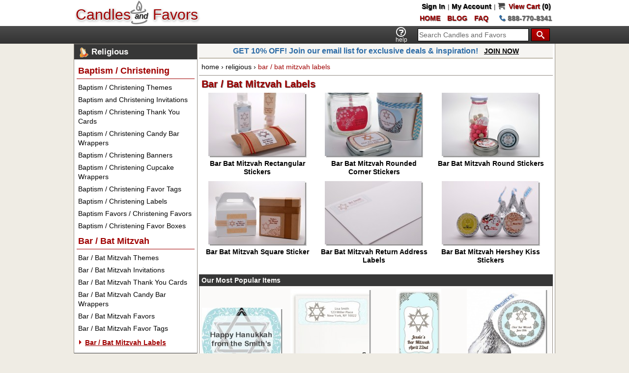

--- FILE ---
content_type: text/html;charset=UTF-8
request_url: https://www.candlesandfavors.com/172/Bar-Bat-Mitzvah-Labels
body_size: 41413
content:
<!DOCTYPE HTML>
<html lang="en" dir="ltr">
<head>
<title>Bar Mitzvah Sticker Labels | Bat Mitzvah Sticker Labels</title>
<meta http-equiv="Content-Type" content="text/html; charset=iso-8859-1">
<meta name="viewport" content="width=device-width, initial-scale=1.0">
<meta name="viewport" content="width=device-width, initial-scale=1.0">
<meta name="DISTRIBUTION" content="global">
<meta name="GEOGRAPHY" content="United States">
<meta name="RATING" content="General">
<meta name="SITE-LANGUAGE" content="English">
<meta name="COVERAGE" content="Worldwide">
<meta name="DATE-CREATION-YYYYMMDD" content="20051005">
<meta name="keywords" content="Bar Mitzvah Sticker Labels, Bat Mitzvah Sticker Labels, Bat Mitzvah Return Address Labels, Bar Mitzvah Return Address Labels">
<meta name="description" content="Large selection of custom Bar &amp; Bat Mitzvah sticker labels in many shapes, sizes and designs with EZ ordering, fast shipping and low prices.">
<meta name="ROBOTS" content="INDEX, FOLLOW">
<meta name="verify-v1" content="Hk1c7LNJFhXzNwuGuHSy3z8o4EqGo/n+QfIgUymyfOw=">
<meta name="google-site-verification" content="gQYPNoAN93a4EjSiOfGeoFQ1yhE3F7niUNyX43X44pA">
<meta name="google-site-verification" content="3z_O-XbwH1TY0X7OcpLUwOp6iwZ03IVAWEGbAr4ql2Q">
<meta name="msvalidate.01" content="EB51607B50CBA86BBD23966F789E8293">
<link rel="canonical" href="https://www.candlesandfavors.com/172/Bar-Bat-Mitzvah-Labels">
<link rel="icon" type="image/png" href="/images/icons/favicon-cnf.png">
<link rel="stylesheet" type="text/css" href="/stylesheet-cnf-min-75.css">
<link rel="stylesheet" type="text/css" href="/dynamic/pdt-1404033892.css">
<!-- BEGIN: Google Analytics -->
<script type="text/javascript">
var _gaq = _gaq || [];
_gaq.push(['_setAccount', 'UA-5484145-2']);
_gaq.push(['_trackPageview']);
_gaq.push(['_trackPageLoadTime']);
(function() {
  var ga = document.createElement('script'); ga.type = 'text/javascript'; ga.async = true;
  ga.src = ('https:' == document.location.protocol ? 'https://ssl' : 'http://www') + '.google-analytics.com/ga.js';
  var s = document.getElementsByTagName('script')[0]; s.parentNode.insertBefore(ga, s);
})();
</script>
<!-- END: Google Analytics -->
</head>
<!-- header //-->
<body>
<div class="center">
  <div class="header-container">
    <div class="header">
      <div class="ibb a-left header-logo-container">
        <div class="ibb a-left" style="position:relative;padding:12px 0 0;min-width:250px;">
          <a class="home-link" href="https://www.candlesandfavors.com" title="Candles and Favors">
            <span class="price ds-l">Candles</span>&nbsp;<span class="ds-s" style="font-style:italic;font-size:16px;position:relative;top:-2px;">and</span><span class="icon-cnf-candle-1 ds-s" style="position:absolute;left:44%;top:0;"></span>&nbsp;<span class="price ds-l" style="padding:0 0 0 2px;">Favors</span>
          </a>
        </div>
      </div>
      <div class="ibb a-right va-top header-links-container">
        <div class="header-links"><a class="header-links ds-s" href="https://www.candlesandfavors.com/login.php">Sign In</a> | <a class="header-links ds-s" href="https://www.candlesandfavors.com/account.php">My Account</a> | <a id="cart_link" class="header-links ds-s" href="https://www.candlesandfavors.com/shopping_cart.php"><span class="icon-cart"></span>&nbsp;&nbsp;<span class="cart">View&nbsp;Cart</span>&nbsp;(0)</a></div>
        <div class="header-contact"><div class="ib pad-ten-r"><a class="header-links ds-s" href="https://www.candlesandfavors.com" title="Candles and Favors"><span class="faqs">HOME</span></a></div><div class="ib pad-ten-r"><a class="header-links ds-s" href="https://www.candlesandfavors.com/blog/" title="Visit our Blog"><span class="faqs">BLOG</span></a></div><div class="ib pad-ten-r"><a class="header-links ds-s" href="https://www.candlesandfavors.com/faq.php"><span class="faqs">FAQ</span></a></div><div class="contact-number"><a class="contact-number ds-s" href="tel:888-770-8341"><span class="icon-phone"></span> 888-770-8341</a></div></div>
      </div>
    </div>
  </div>
  <div class="top-nav-container">
    <div class="top-nav">
      <div id="menu_toggle">
        <div id="menu_open" style="position:relative;height:36px;">
          <span class="icon-cnf-menu"></span>
          <span class="main smallestText" style="position:absolute;bottom:0;left:-1px;">menu</span>
        </div>
        <div id="menu_close" style="position:relative;height:36px;display:none;">
          <span class="icon-cnf-menu-close"></span>
          <span class="main smallestText" style="position:absolute;bottom:0;left:-1px;">close</span>
        </div>
      </div>
      <div id="logo_toggle"><a class="logo-link" href="https://www.candlesandfavors.com">Candles &amp; Favors</a></div>
      <div class="pad-five-lrt a-right" id="top_nav_search"><form name="quick_find" action="https://www.candlesandfavors.com/advanced_search_result.php" method="get" id="quick_find"><div class="ibb"><input id="search" class="search" type="text" name="keywords" value="Search Candles and Favors" size="16"></div><div class="ibb pad-five-lr"><button class="icon-search-button button"></button></div></form></div>
      <div class="a-left" id="search_toggle">
        <span class="icon-search"></span>
        <span class="main smallestText" style="position:absolute;bottom:0;left:0;">search</span>
      </div>
      <div class="a-left" id="help_toggle" style="height:34px;"><a rel="nofollow" id="hn-help-pu" class="footer" href="https://www.candlesandfavors.com/help"><span class="icon-question"></span></a>        <span class="main smallestText" style="position:absolute;bottom:0;left:4px;">help</span>
      </div>
    </div>
  </div>
  <div class="ibb a-center m-a-lr" id="search_div"><div class="pad-five"><form name="search_f" action="https://www.candlesandfavors.com/advanced_search_result.php" method="get" id="search_f"><div class="ibb"><input id="search_i" class="search" type="text" name="keywords" value="Search Candles and Favors" size="16"></div><div class="ibb pad-five-lr"><button class="icon-search-button button"></button></div></form></div></div>

  <div class="center w-100">
    <div class="body a-left">
    <div class="left-column-filler ibb"></div>
    <div class="left-column va-top"><div>
<div>
<div class="infoBoxHeading a-left"><h3 class="sel-cat-heading religious"><a class="subCat" href="https://www.candlesandfavors.com/4/Religious"><span class="header-bar">Religious</span></a></h3></div>
<div><ul class="left-nav"><li class="cat-nav-sep bold mediumText">Baptism / Christening</li><li class="cat-nav"><a class="cat-nav" href="https://www.candlesandfavors.com/458/Baptism-Christening-Themes" title=" Baptism / Christening Themes ">Baptism / Christening Themes</a></li><li class="cat-nav"><a class="cat-nav" href="https://www.candlesandfavors.com/33/Baptism-and-Christening-Invitations" title=" Baptism and Christening Invitations ">Baptism and Christening Invitations</a></li><li class="cat-nav"><a class="cat-nav" href="https://www.candlesandfavors.com/728/Baptism-Christening-Thank-You-Cards" title=" Baptism / Christening Thank You Cards ">Baptism / Christening Thank You Cards</a></li><li class="cat-nav"><a class="cat-nav" href="https://www.candlesandfavors.com/243/Baptism-Christening-Candy-Bar-Wrappers" title=" Baptism / Christening Candy Bar Wrappers ">Baptism / Christening Candy Bar Wrappers</a></li><li class="cat-nav"><a class="cat-nav" href="https://www.candlesandfavors.com/1186/Baptism-Christening-Banners" title=" Baptism / Christening Banners ">Baptism / Christening Banners</a></li><li class="cat-nav"><a class="cat-nav" href="https://www.candlesandfavors.com/757/Baptism-Christening-Cupcake-Wrappers" title=" Baptism / Christening Cupcake Wrappers ">Baptism / Christening Cupcake Wrappers</a></li><li class="cat-nav"><a class="cat-nav" href="https://www.candlesandfavors.com/267/Baptism-Christening-Favor-Tags" title=" Baptism / Christening Favor Tags ">Baptism / Christening Favor Tags</a></li><li class="cat-nav"><a class="cat-nav" href="https://www.candlesandfavors.com/153/Baptism-Christening-Labels" title=" Baptism / Christening Labels ">Baptism / Christening Labels</a></li><li class="cat-nav"><a class="cat-nav" href="https://www.candlesandfavors.com/99/Baptism-Favors-Christening-Favors" title=" Baptism Favors / Christening Favors ">Baptism Favors / Christening Favors</a></li><li class="cat-nav"><a class="cat-nav" href="https://www.candlesandfavors.com/1110/Baptism-Christening-Favor-Boxes" title=" Baptism / Christening Favor Boxes ">Baptism / Christening Favor Boxes</a></li><li class="cat-nav-sep bold mediumText">Bar / Bat Mitzvah</li><li class="cat-nav"><a class="cat-nav" href="https://www.candlesandfavors.com/468/Bar-Bat-Mitzvah-Themes" title=" Bar / Bat Mitzvah Themes ">Bar / Bat Mitzvah Themes</a></li><li class="cat-nav"><a class="cat-nav" href="https://www.candlesandfavors.com/118/Bar-Bat-Mitzvah-Invitations" title=" Bar / Bat Mitzvah Invitations ">Bar / Bat Mitzvah Invitations</a></li><li class="cat-nav"><a class="cat-nav" href="https://www.candlesandfavors.com/730/Bar-Bat-Mitzvah-Thank-You-Cards" title=" Bar / Bat Mitzvah Thank You Cards ">Bar / Bat Mitzvah Thank You Cards</a></li><li class="cat-nav"><a class="cat-nav" href="https://www.candlesandfavors.com/335/Bar-Bat-Mitzvah-Candy-Bar-Wrappers" title=" Bar / Bat Mitzvah Candy Bar Wrappers ">Bar / Bat Mitzvah Candy Bar Wrappers</a></li><li class="cat-nav"><a class="cat-nav" href="https://www.candlesandfavors.com/1182/Bar-Bat-Mitzvah-Favors" title=" Bar / Bat Mitzvah Favors ">Bar / Bat Mitzvah Favors</a></li><li class="cat-nav"><a class="cat-nav" href="https://www.candlesandfavors.com/268/Bar-Bat-Mitzvah-Favor-Tags" title=" Bar / Bat Mitzvah Favor Tags ">Bar / Bat Mitzvah Favor Tags</a></li><li class="cat-nav-sel"><a class="cat-nav-sel" href="https://www.candlesandfavors.com/172/Bar-Bat-Mitzvah-Labels" title=" Bar / Bat Mitzvah Labels ">Bar / Bat Mitzvah Labels</a></li></ul></div>
</div>
<div>
<div class="infoBoxHeading a-left"><h4><span class="header-bar">More Occasions</span></h4></div>
<div><ul class="left-nav"><li class="cat-nav-top baby-shower"><a class="cat-nav" href="https://www.candlesandfavors.com/96/Baby-Shower" title=" Baby Shower ">Baby Shower</a></li><li class="cat-nav-top birthday-party"><a class="cat-nav" href="https://www.candlesandfavors.com/8/Birthday-Party-Favors-and-Invites" title=" Birthday Party Favors &amp; Invites ">Birthday Party</a></li><li class="cat-nav-top bridal-shower"><a class="cat-nav" href="https://www.candlesandfavors.com/97/Bridal-Shower" title=" Bridal Shower ">Bridal Shower</a></li><li class="cat-nav-top corporate-party"><a class="cat-nav" href="https://www.candlesandfavors.com/1019/Corporate-Party-Ideas" title=" Corporate Party Ideas ">Corporate Party</a></li><li class="cat-nav-top everyday-collection"><a class="cat-nav" href="https://www.candlesandfavors.com/402/Everyday-Collection" title=" Everyday Collection ">Everyday Collection</a></li><li class="cat-nav-top graduation-party"><a class="cat-nav" href="https://www.candlesandfavors.com/101/Graduation-Party" title=" Graduation Party ">Graduation Party</a></li><li class="cat-nav-top holiday-party"><a class="cat-nav" href="https://www.candlesandfavors.com/102/Holiday-Party-Favors-and-Gifts" title=" Holiday Party Favors &amp; Gifts ">Holiday Party</a></li><li class="cat-nav-top retirement-party"><a class="cat-nav" href="https://www.candlesandfavors.com/25/Retirement-Party-Favors" title=" Retirement Party Favors ">Retirement Party</a></li><li class="cat-nav-top school"><a class="cat-nav" href="https://www.candlesandfavors.com/1302/School-Ideas" title=" School Ideas ">School</a></li></ul></div>
</div>
</div>
<div class="customer-care">
<div class="infoBoxHeading a-left"><h4>Customer Care</h4></div>
<div><ul class="left-nav" style="border-bottom:1px solid #938D85;"><li class="survey"><a class="cat-nav" href="https://www.candlesandfavors.com/customer_satisfaction_survey.php" title=" We want to know what you think! Please take a moment to let us know how we are doing. ">Take our Shopping Survey</a></li><li class="newsletter"><a class="cat-nav newsl-pu" href="http://eepurl.com/rfcZT" title=" Join our Newsletter " target="_blank">Join Our Newsletter</a></li><li class="sat-guar"><a class="cat-nav" href="https://www.candlesandfavors.com/satisfaction_guarantee.php">Satisfaction Guarantee</a></li><li class="cust-reviews"><a class="cat-nav" href="https://www.candlesandfavors.com/customer-reviews">Customer Reviews</a></li><li class="help-feedback"><a rel="nofollow" id="l-help-pu" class="cat-nav" href="https://www.candlesandfavors.com/help">Help &amp; Feedback</a></li></ul><div class="pad-five center">
<a class="l-blog" target="_blank" href="http://www.candlesandfavors.com/blog/" title="Visit Our Blog"><img src="/images/pixel_trans.gif" alt="" width="24" height="24"></a>
<a class="l-fb" target="_blank" href="http://www.facebook.com/Candles.Favors" title="Visit Candles &amp; Favors on Facebook"><img src="/images/pixel_trans.gif" alt="" width="24" height="24"></a><a class="l-tw" target="_blank" href="https://twitter.com/candlefavors" title="Follow Candles &amp; Favors on Twitter"><img src="/images/pixel_trans.gif" alt="" width="24" height="24"></a><a class="l-pint" target="_blank" href="http://pinterest.com/CandlesNFavors/" title="Follow Me on Pinterest"><img src="/images/pixel_trans.gif" alt="" width="24" height="24"></a><a class="l-yt" target="_blank" href="http://www.youtube.com/user/candlesandfavors" title="Visit Candles &amp; Favors on You Tube"><img src="/images/pixel_trans.gif" alt="" width="24" height="24"></a><a class="l-ig" href="http://instagram.com/candlesandfavors?ref=badge" title="Visit Candles &amp; Favors on Instagram"><img src="https://badges.instagram.com/static/images/ig-badge-24.png" width="24" height="24" alt="Visit Candles &amp; Favors on Instagram"></a>
</div>
</div>
</div>
<div class="borderTurnaround">
<div style="position:relative;top:56px;left:100px;width:150px;text-align:center">
<div style="padding:0 7px 0 0;line-height:15px">Orders placed now<br> should ship on:</div>
<div style="padding:5px 25px;font-size:14px;font-weight:bold;color:#B00000">January 20th*</div>
<div style="padding:0 22px;font-size:11px;line-height:13px">* Most orders placed by 12 Noon PT Mon-Fri will ship within 2 business days.</div>
</div>
</div>
<div class="pad-five-t center free-stuff">
<a href="https://www.candlesandfavors.com/free_printables" title=" Free Printables "><img src="/images/template/freestuff.jpg" alt=""></a>
</div>
</div>
    <div class="right-column ibb va-top">
      <div style="border-bottom:1px solid #897E63;background:#f6f5f2"><div class="bold center" style="font-size:16px;padding:5px;color:#2C6BA6;font-family:'Trebuchet MS',Verdana,Arial"> GET 10% OFF! Join our email list for exclusive deals & inspiration! &nbsp;&nbsp;<a class="bold" href="http://eepurl.com/rfcZT" target="_blank">JOIN NOW</a>
 </div></div>
    <table class="w-100">
      <tr>
        <td class="pad-five-tb center va-top"><table class="w-100">
          <tr id="breadcrumb">
            <td>
              <div class="breadcrumb a-left va-top"><a href="https://www.candlesandfavors.com/" class="header-nav">home</a> &rsaquo; <a href="https://www.candlesandfavors.com/4/Religious" class="header-nav">religious</a> &rsaquo; <span class="header-nav-cur">bar / bat mitzvah labels</span></div>
            </td>
          </tr>
          <tr>
<!-- header_eof //-->
<!-- body_text //-->
    <td class="w-100 va-top a-left">
      <div class="pad-five"><h1 class="pageHeading ds-s">Bar / Bat Mitzvah Labels</h1></div>
<div class="pad-ten-b">
<div class="flex-container-rw sub-cats-list">
<div class="center va-top w-33-rd-pl"><div class="pad-ten-lrb"><h2><a class="subCat" href="https://www.candlesandfavors.com/602/Bar-Bat-Mitzvah-Rectangular-Stickers"><img src="/images/thumbnails/tbn/mitz/602_mitzvah_rectangle_sticker_200x132.jpg" alt="Bar  Bat Mitzvah Rectangular Stickers" title=" Bar  Bat Mitzvah Rectangular Stickers "><br>Bar  Bat Mitzvah Rectangular Stickers</a></h2></div></div>
<div class="center va-top w-33-rd-pl"><div class="pad-ten-lrb"><h2><a class="subCat" href="https://www.candlesandfavors.com/1183/Bar-Bat-Mitzvah-Rounded-Corner-Stickers"><img src="/images/thumbnails/tbn/mitz/1183_mitzvah_rounded_corner_200x132.jpg" alt="Bar Mitzvah Stickers" title=" Bar Mitzvah Stickers "><br>Bar  Bat Mitzvah Rounded Corner Stickers</a></h2></div></div>
<div class="center va-top w-33-rd-pl"><div class="pad-ten-lrb"><h2><a class="subCat" href="https://www.candlesandfavors.com/294/Bar-Bat-Mitzvah-Round-Stickers"><img src="/images/thumbnails/tbn/mitz/294_mitzvah_round_stickers_200x132.jpg" alt="Bar  Bat Mitzvah Round Stickers" title=" Bar  Bat Mitzvah Round Stickers "><br>Bar  Bat Mitzvah Round Stickers</a></h2></div></div>
<div class="center va-top w-33-rd-pl"><div class="pad-ten-lrb"><h2><a class="subCat" href="https://www.candlesandfavors.com/296/Bar-Bat-Mitzvah-Square-Sticker"><img src="/images/thumbnails/tbn/mitz/296_mitzvah_square_stickers_200x132.jpg" alt="Bar  Bat Mitzvah Square Sticker" title=" Bar  Bat Mitzvah Square Sticker "><br>Bar  Bat Mitzvah Square Sticker</a></h2></div></div>
<div class="center va-top w-33-rd-pl"><div class="pad-ten-lrb"><h2><a class="subCat" href="https://www.candlesandfavors.com/263/Bar-Bat-Mitzvah-Return-Address-Labels"><img src="/images/thumbnails/tbn/mitz/263_mitzvah_return_address_labels_200x132.jpg" alt="Bar  Bat Mitzvah Return Address Labels" title=" Bar  Bat Mitzvah Return Address Labels "><br>Bar  Bat Mitzvah Return Address Labels</a></h2></div></div>
<div class="center va-top w-33-rd-pl"><div class="pad-ten-lrb"><h2><a class="subCat" href="https://www.candlesandfavors.com/1168/Bar-Bat-Mitzvah-Hershey-Kiss-Stickers"><img src="/images/thumbnails/tbn/mitz/1168_mitzvah_hershey_kiss_stickers_200x132.jpg" alt="Custom Hershey Kisses" title=" Custom Hershey Kisses "><br>Bar  Bat Mitzvah Hershey Kiss Stickers</a></h2></div></div>
</div>
</div>
<!-- featured_products_eof //-->
      <div>
<!-- featured_products //-->
<div class="pad-ten-b w-100"><div class="infoBoxHeading">Our Most Popular  Items</div><div class="flex-container-pl border-b-nt prods-list"><div class="center w-25-rd-pl"><div class="listing-img"><a rel="nofollow" class="boxText" href="https://www.candlesandfavors.com/product/13429/Hanukkah-Charm-Personalized-Hanukkah-Rounded-Corner-Stickers"><img src="/images/thumbnails/tbn/hanu/hanukkah_charm_rounded_sticker_164x125.jpg" alt="Hanukkah Charm - Personalized Hanukkah Rounded Corner Stickers" title=" Hanukkah Charm - Personalized Hanukkah Rounded Corner Stickers "></a></div><div class="center va-top listing-link"><a class="boxText" href="https://www.candlesandfavors.com/product/13429/Hanukkah-Charm-Personalized-Hanukkah-Rounded-Corner-Stickers">Hanukkah Charm - Personalized Hanukkah Rounded Corner Stickers</a><br><div class="productPrice">$4.50</div></div>
</div><div class="center w-25-rd-pl"><div class="listing-img"><a rel="nofollow" class="boxText" href="https://www.candlesandfavors.com/product/14805/Jewish-Star-of-David-Blue-and-Brown-Bar-Bat-Mitzvah-Return-Address-Labels"><img src="/images/thumbnails/tbn/jewi/jewishstarofdavidbluebrownbbmral_164x164.jpg" alt="Jewish Star of David Blue &amp; Brown - Bar / Bat Mitzvah Return Address Labels" title=" Jewish Star of David Blue &amp; Brown - Bar / Bat Mitzvah Return Address Labels "></a></div><div class="center va-top listing-link"><a class="boxText" href="https://www.candlesandfavors.com/product/14805/Jewish-Star-of-David-Blue-and-Brown-Bar-Bat-Mitzvah-Return-Address-Labels">Jewish Star of David Blue &amp; Brown - Bar / Bat Mitzvah Return Address Labels</a><br><div class="productPrice">$4.50</div></div>
</div><div class="center w-25-rd-pl"><div class="listing-img"><a rel="nofollow" class="boxText" href="https://www.candlesandfavors.com/product/7512/Jewish-Star-of-David-Blue-and-Brown-Custom-Rectangle-Bar-Bat-Mitzvah-StickerLabels"><img src="/images/thumbnails/tbn/jewi/jewish_star_of_david_blue__brown_rectangular_sticker_label_92x164.jpg" alt="Jewish Star of David Blue &amp; Brown - Custom Rectangle Bar / Bat Mitzvah Sticker/Labels" title=" Jewish Star of David Blue &amp; Brown - Custom Rectangle Bar / Bat Mitzvah Sticker/Labels "></a></div><div class="center va-top listing-link"><a class="boxText" href="https://www.candlesandfavors.com/product/7512/Jewish-Star-of-David-Blue-and-Brown-Custom-Rectangle-Bar-Bat-Mitzvah-StickerLabels">Jewish Star of David Blue &amp; Brown - Custom Rectangle Bar / Bat Mitzvah Sticker/Labels</a><br><div class="productPrice">$4.50</div></div>
</div><div class="center w-25-rd-pl"><div class="listing-img"><a rel="nofollow" class="boxText" href="https://www.candlesandfavors.com/product/21203/Jewish-Star-of-David-Blue-and-Brown-Hershey-Kiss-Bar-Bat-Mitzvah-Sticker-Labels"><img src="/images/thumbnails/tbn/jewi/jewish_star_of_david_blue__brown_hershey_kiss_stickers_164x164.jpg" alt="Jewish Star of David Blue &amp; Brown - Hershey Kiss Bar / Bat Mitzvah Sticker Labels" title=" Jewish Star of David Blue &amp; Brown - Hershey Kiss Bar / Bat Mitzvah Sticker Labels "></a></div><div class="center va-top listing-link"><a class="boxText" href="https://www.candlesandfavors.com/product/21203/Jewish-Star-of-David-Blue-and-Brown-Hershey-Kiss-Bar-Bat-Mitzvah-Sticker-Labels">Jewish Star of David Blue &amp; Brown - Hershey Kiss Bar / Bat Mitzvah Sticker Labels</a><br><div class="productPrice">$4.50</div><div class="productBlurb">108 - 0.75" Round Stickers Per Sheet!</div></div>
</div><div class="center w-25-rd-pl"><div class="listing-img"><a rel="nofollow" class="boxText" href="https://www.candlesandfavors.com/product/21227/Jewish-Star-of-David-Blue-and-Brown-Personalized-Bar-Bat-Mitzvah-Rounded-Corner-Stickers"><img src="/images/thumbnails/tbn/jewi/jewish_star_of_david_blue__brown_mint_tin_shape_sticker_164x132.jpg" alt="Jewish Star of David Blue &amp; Brown - Personalized Bar / Bat Mitzvah Rounded Corner Stickers" title=" Jewish Star of David Blue &amp; Brown - Personalized Bar / Bat Mitzvah Rounded Corner Stickers "></a></div><div class="center va-top listing-link"><a class="boxText" href="https://www.candlesandfavors.com/product/21227/Jewish-Star-of-David-Blue-and-Brown-Personalized-Bar-Bat-Mitzvah-Rounded-Corner-Stickers">Jewish Star of David Blue &amp; Brown - Personalized Bar / Bat Mitzvah Rounded Corner Stickers</a><br><div class="productPrice">$4.50</div></div>
</div><div class="center w-25-rd-pl"><div class="listing-img"><a rel="nofollow" class="boxText" href="https://www.candlesandfavors.com/product/3711/Jewish-Star-of-David-Blue-and-Brown-Round-Personalized-Bar-Bat-Mitzvah-Sticker-Labels"><img src="/images/thumbnails/tbn/jsod/jsod_swirly_dreams_circle_164x164.jpg" alt="Jewish Star of David Blue &amp; Brown - Round Personalized Bar / Bat Mitzvah Sticker Labels" title=" Jewish Star of David Blue &amp; Brown - Round Personalized Bar / Bat Mitzvah Sticker Labels "></a></div><div class="center va-top listing-link"><a class="boxText" href="https://www.candlesandfavors.com/product/3711/Jewish-Star-of-David-Blue-and-Brown-Round-Personalized-Bar-Bat-Mitzvah-Sticker-Labels">Jewish Star of David Blue &amp; Brown - Round Personalized Bar / Bat Mitzvah Sticker Labels</a><br><div class="productPrice">$4.50</div></div>
</div><div class="center w-25-rd-pl"><div class="listing-img"><a rel="nofollow" class="boxText" href="https://www.candlesandfavors.com/product/3058/Jewish-Star-of-David-Blue-and-Brown-Square-Personalized-Bar-Bat-Mitzvah-Sticker-Labels"><img src="/images/thumbnails/tbn/squa/squarelayoutfrostarofdavidswirldream_164x164.jpg" alt="Jewish Star of David Blue &amp; Brown - Square Personalized Bar / Bat Mitzvah Sticker Labels" title=" Jewish Star of David Blue &amp; Brown - Square Personalized Bar / Bat Mitzvah Sticker Labels "></a></div><div class="center va-top listing-link"><a class="boxText" href="https://www.candlesandfavors.com/product/3058/Jewish-Star-of-David-Blue-and-Brown-Square-Personalized-Bar-Bat-Mitzvah-Sticker-Labels">Jewish Star of David Blue &amp; Brown - Square Personalized Bar / Bat Mitzvah Sticker Labels</a><br><div class="productPrice">$4.50</div></div>
</div><div class="center w-25-rd-pl"><div class="listing-img"><a rel="nofollow" class="boxText" href="https://www.candlesandfavors.com/product/3696/Jewish-Star-of-David-Brown-and-Beige-Bar-Bat-Mitzvah-Return-Address-Labels"><img src="/images/thumbnails/tbn/adre/adresslayoutfrostarofdavidoriental_164x164.jpg" alt="Jewish Star of David Brown &amp; Beige - Bar / Bat Mitzvah Return Address Labels" title=" Jewish Star of David Brown &amp; Beige - Bar / Bat Mitzvah Return Address Labels "></a></div><div class="center va-top listing-link"><a class="boxText" href="https://www.candlesandfavors.com/product/3696/Jewish-Star-of-David-Brown-and-Beige-Bar-Bat-Mitzvah-Return-Address-Labels">Jewish Star of David Brown &amp; Beige - Bar / Bat Mitzvah Return Address Labels</a><br><div class="productPrice">$4.50</div></div>
</div><div class="center w-25-rd-pl"><div class="listing-img"><a rel="nofollow" class="boxText" href="https://www.candlesandfavors.com/product/7511/Jewish-Star-of-David-Brown-and-Beige-Custom-Rectangle-Bar-Bat-Mitzvah-StickerLabels"><img src="/images/thumbnails/tbn/jewi/jewish_star_of_david_brown__beige_rectangular_sticker_label_92x164.jpg" alt="Jewish Star of David Brown &amp; Beige - Custom Rectangle Bar / Bat Mitzvah Sticker/Labels" title=" Jewish Star of David Brown &amp; Beige - Custom Rectangle Bar / Bat Mitzvah Sticker/Labels "></a></div><div class="center va-top listing-link"><a class="boxText" href="https://www.candlesandfavors.com/product/7511/Jewish-Star-of-David-Brown-and-Beige-Custom-Rectangle-Bar-Bat-Mitzvah-StickerLabels">Jewish Star of David Brown &amp; Beige - Custom Rectangle Bar / Bat Mitzvah Sticker/Labels</a><br><div class="productPrice">$4.50</div></div>
</div><div class="center w-25-rd-pl"><div class="listing-img"><a rel="nofollow" class="boxText" href="https://www.candlesandfavors.com/product/21171/Jewish-Star-of-David-Brown-and-Beige-Hershey-Kiss-Bar-Bat-Mitzvah-Sticker-Labels"><img src="/images/thumbnails/tbn/jewi/jewish_star_of_david_brown_hershey_kiss_stickers_164x164.jpg" alt="Jewish Star of David Brown &amp; Beige - Hershey Kiss Bar / Bat Mitzvah Sticker Labels" title=" Jewish Star of David Brown &amp; Beige - Hershey Kiss Bar / Bat Mitzvah Sticker Labels "></a></div><div class="center va-top listing-link"><a class="boxText" href="https://www.candlesandfavors.com/product/21171/Jewish-Star-of-David-Brown-and-Beige-Hershey-Kiss-Bar-Bat-Mitzvah-Sticker-Labels">Jewish Star of David Brown &amp; Beige - Hershey Kiss Bar / Bat Mitzvah Sticker Labels</a><br><div class="productPrice">$4.50</div><div class="productBlurb">108 - 0.75" Round Stickers Per Sheet!</div></div>
</div><div class="center w-25-rd-pl"><div class="listing-img"><a rel="nofollow" class="boxText" href="https://www.candlesandfavors.com/product/21232/Jewish-Star-of-David-Brown-and-Beige-Personalized-Bar-Bat-Mitzvah-Rounded-Corner-Stickers"><img src="/images/thumbnails/tbn/jewi/jewish_star_of_david_brown_mint_tin_shape_sticker_164x132.jpg" alt="Jewish Star of David Brown &amp; Beige - Personalized Bar / Bat Mitzvah Rounded Corner Stickers" title=" Jewish Star of David Brown &amp; Beige - Personalized Bar / Bat Mitzvah Rounded Corner Stickers "></a></div><div class="center va-top listing-link"><a class="boxText" href="https://www.candlesandfavors.com/product/21232/Jewish-Star-of-David-Brown-and-Beige-Personalized-Bar-Bat-Mitzvah-Rounded-Corner-Stickers">Jewish Star of David Brown &amp; Beige - Personalized Bar / Bat Mitzvah Rounded Corner Stickers</a><br><div class="productPrice">$4.50</div></div>
</div><div class="center w-25-rd-pl"><div class="listing-img"><a rel="nofollow" class="boxText" href="https://www.candlesandfavors.com/product/3709/Jewish-Star-of-David-Brown-and-Beige-Round-Personalized-Bar-Bat-Mitzvah-Sticker-Labels"><img src="/images/thumbnails/tbn/jsod/jsod_orient_circle_164x164.jpg" alt="Jewish Star of David Brown &amp; Beige - Round Personalized Bar / Bat Mitzvah Sticker Labels" title=" Jewish Star of David Brown &amp; Beige - Round Personalized Bar / Bat Mitzvah Sticker Labels "></a></div><div class="center va-top listing-link"><a class="boxText" href="https://www.candlesandfavors.com/product/3709/Jewish-Star-of-David-Brown-and-Beige-Round-Personalized-Bar-Bat-Mitzvah-Sticker-Labels">Jewish Star of David Brown &amp; Beige - Round Personalized Bar / Bat Mitzvah Sticker Labels</a><br><div class="productPrice">$4.50</div></div>
</div><div class="center w-25-rd-pl"><div class="listing-img"><a rel="nofollow" class="boxText" href="https://www.candlesandfavors.com/product/3737/Jewish-Star-of-David-Brown-and-Beige-Square-Personalized-Bar-Bat-Mitzvah-Sticker-Labels"><img src="/images/thumbnails/tbn/squa/squarelayoutfrostarofdavidoriental_164x164.jpg" alt="Jewish Star of David Brown &amp; Beige - Square Personalized Bar / Bat Mitzvah Sticker Labels" title=" Jewish Star of David Brown &amp; Beige - Square Personalized Bar / Bat Mitzvah Sticker Labels "></a></div><div class="center va-top listing-link"><a class="boxText" href="https://www.candlesandfavors.com/product/3737/Jewish-Star-of-David-Brown-and-Beige-Square-Personalized-Bar-Bat-Mitzvah-Sticker-Labels">Jewish Star of David Brown &amp; Beige - Square Personalized Bar / Bat Mitzvah Sticker Labels</a><br><div class="productPrice">$4.50</div></div>
</div><div class="center w-25-rd-pl"><div class="listing-img"><a rel="nofollow" class="boxText" href="https://www.candlesandfavors.com/product/3694/Jewish-Star-of-David-Cherry-Blossom-Bar-Bat-Mitzvah-Return-Address-Labels"><img src="/images/thumbnails/tbn/adre/adresslayoutfrostarofdavidblossompink_164x164.jpg" alt="Jewish Star of David Cherry Blossom - Bar / Bat Mitzvah Return Address Labels" title=" Jewish Star of David Cherry Blossom - Bar / Bat Mitzvah Return Address Labels "></a></div><div class="center va-top listing-link"><a class="boxText" href="https://www.candlesandfavors.com/product/3694/Jewish-Star-of-David-Cherry-Blossom-Bar-Bat-Mitzvah-Return-Address-Labels">Jewish Star of David Cherry Blossom - Bar / Bat Mitzvah Return Address Labels</a><br><div class="productPrice">$4.50</div></div>
</div><div class="center w-25-rd-pl"><div class="listing-img"><a rel="nofollow" class="boxText" href="https://www.candlesandfavors.com/product/16137/Jewish-Star-of-David-Cherry-Blossom-Custom-Rectangle-Bar-Bat-Mitzvah-StickerLabels"><img src="/images/thumbnails/tbn/jewi/jewishstarofdavidcherryblossomcrbbms_92x164.jpg" alt="Jewish Star of David Cherry Blossom - Custom Rectangle Bar / Bat Mitzvah Sticker/Labels" title=" Jewish Star of David Cherry Blossom - Custom Rectangle Bar / Bat Mitzvah Sticker/Labels "></a></div><div class="center va-top listing-link"><a class="boxText" href="https://www.candlesandfavors.com/product/16137/Jewish-Star-of-David-Cherry-Blossom-Custom-Rectangle-Bar-Bat-Mitzvah-StickerLabels">Jewish Star of David Cherry Blossom - Custom Rectangle Bar / Bat Mitzvah Sticker/Labels</a><br><div class="productPrice">$4.50</div></div>
</div></div></div>  </table>
</div>
      <div class="pad-five-b">
        <div class="pad-five-b border-b">
          <div class="products-desc" align="left"><h2 class="products-desc">About Our Custom Bar Mitzvah &amp; Bat Mitzvah Sticker Labels</h2><p>Our great selection of custom Bar Mitzvah &amp; Bat Mitzvah stickers &amp; labels are the perfect way to dress up any Bar Mitzvah &amp; Bat Mitzvah item such as a store bought favor or maybe a Bar Mitzvah DIY project. We offer our custom sticker and labels in a large selection of sizes and shapes including <a href="http://www.candlesandfavors.com/294/Bar-Bat-Mitzvah-Round-Stickers" target="_blank" title="Link to Round Bar and Bat Mitzvah Sticker Labels">round</a>, <a href="http://www.candlesandfavors.com/263/Bar-Bat-Mitzvah-Return-Address-Labels" target="_blank" title="Bar &amp; bat Mitzvah Return Address Labels">return address labels</a> and <a href="http://www.candlesandfavors.com/1183/Bar-Bat-Mitzvah-Rounded-Corner-Stickers" target="_blank" title="Link to Mint Tin Stickers">mint tin stickers</a> in many <a href="http://www.candlesandfavors.com/468/Bar-Bat-Mitzvah-Themes" target="_blank" title="Link To Bar and Bat Mitzvah Themes">unique themes</a> featuring an elegant Star of David.</p><p>Customization is fast and easy with our real time preview system just type in your text, choose from our great selection of text fonts and text colors and see your changes in real time.</p><p>Our personalized Star of David sticker labels are printed on adhesive sticker sheets and depending on the size stickers ordered can contain up to 108 stickers to a sheet.</p><p>Important Things To Know About Our Custom Bar Mitzvah &amp; Bat Mitzvah Sticker Labels:</p><ul><li>Sold by the sheet.</li><li>Matte Finish Self Adhesive Stickers.</li><li>Quantity of stickers per sheet is dependent on the size sticker chosen.</li></ul></div>
        </div>
      </div>
    </td>
<!-- body_text_eof //-->

<!-- footer //-->
          </tr>
        </table></td>
      </tr>
    </table></div>
    </div>

<!-- body_eof //-->
    <div class="footer">
      <div class="pad-ten-b a-left flex-container-rw">
        <div class="va-top w-25-rd-f">
          <ul class="footer">
            <li class="footer-h">Customer Service<span class="icon-play3"></span></li>
            <li class="footer"><a class="footer" href="https://www.candlesandfavors.com/contact_us.php">Contact Us</a></li>
            <li class="footer"><a rel="nofollow" id="f-help-pu" class="footer" href="https://www.candlesandfavors.com/help">Help &amp; Feedback</a></li>
            <li class="footer"><a class="footer newsl-pu" href="http://eepurl.com/rfcZT" target="_blank">Join Our Newsletter</a></li>
            <li class="footer">Phone: <a href="tel:888-770-8341">888-770-8341</a></li>
            <li class="footer">Email: <a class="footer" href="mailto:support@candlesandfavors.com">support@candlesandfavors.com</a></li>
            <li class="footer">Hours: M - F: 9:00 AM - 3:00 PM PT</li>
          </ul>
        </div>
        <div class="va-top w-25-rd-f">
          <ul class="footer">
            <li class="footer-h">About Us<span class="icon-play3"></span></li>
            <li class="footer"><a class="footer" href="https://www.candlesandfavors.com/about_us.php">About Candles and Favors</a></li>
            <li class="footer"><a class="footer" href="https://www.candlesandfavors.com/customer-reviews">Customer Reviews</a></li>
            <li class="footer"><a class="footer" href="https://www.candlesandfavors.com/satisfaction_guarantee.php">Satisfaction Guarantee</a></li>
            <li class="footer"><a class="footer" href="https://www.candlesandfavors.com/press_center.php">Press Center</a></li>
            <li class="footer"><a class="footer" href="https://www.candlesandfavors.com/sitemap.php">Site Map</a></li>
            <li class="footer"><a class="footer" href="https://www.candlesandfavors.com/faq.php">FAQ</a></li>
          </ul>
        </div>
        <div class="va-top w-25-rd-f">
          <ul class="footer">
            <li class="footer-h">Order Information<span class="icon-play3"></span></li>
            <li class="footer"><a class="footer" href="https://www.candlesandfavors.com/account.php">Order Status</a></li>
            <li class="footer"><a class="footer" href="https://www.candlesandfavors.com/faq.php">Order Info &amp; FAQ</a></li>
            <li class="footer"><a class="footer" href="https://www.candlesandfavors.com/shipping.php">Shipping Information</a></li>
          </ul>
        </div>
        <div class="va-top w-25-rd-f" style="min-width:220px">
          <ul class="footer">
            <li class="footer-h">Privacy Information<span class="icon-play3"></span></li>
            <li class="footer"><a class="footer" href="https://www.candlesandfavors.com/privacy.php">Privacy Policy</a></li>
            <li class="footer" style="margin:0">&nbsp;</li>
            <li class="footer-h">Articles &amp; Blog<span class="icon-play3"></span></li>
            <li class="footer"><a class="footer" href="https://www.candlesandfavors.com/articles.php">Candles and Favors Articles</a></li>
            <li class="footer"><a class="footer" href="http://www.candlesandfavors.com/blog/">Candles and Favors Blog</a></li>
          </ul>
        </div>
      </div>

      <div class="va-top pad-ten-b">
        <div class="ibb va-top">
          <div class="bold">Follow Us:</div>
          <ul>
            <li class="footer" style="text-align:center;height:25px;overflow:hidden;">
              <a class="l-blog" target="_blank" href="http://www.candlesandfavors.com/blog/" title="Visit Our Blog" style="line-height:1.5em;"><img src="/images/pixel_trans.gif" alt="" width="24" height="24"></a>
              <a class="l-fb" target="_blank" href="http://www.facebook.com/Candles.Favors" title="Visit Candles &amp; Favors on Facebook" style="line-height:1.5em;"><img src="/images/pixel_trans.gif" alt="" width="24" height="24"></a>
              <a class="l-tw" target="_blank" href="https://twitter.com/candlefavors" title="Follow Candles &amp; Favors on Twitter" style="line-height:1.5em;"><img src="/images/pixel_trans.gif" alt="" width="24" height="24"></a>
              <a class="l-pint" target="_blank" href="http://pinterest.com/CandlesNFavors/" title="Follow Me on Pinterest" style="line-height:1.5em;"><img src="/images/pixel_trans.gif" alt="" width="24" height="24"></a>
              <a class="l-yt" target="_blank" href="http://www.youtube.com/user/candlesandfavors" title="Visit Candles &amp; Favors on You Tube" style="line-height:1.5em;"><img src="/images/pixel_trans.gif" alt="" width="24" height="24"></a>
              <a href="http://instagram.com/candlesandfavors?ref=badge" title="Visit Candles &amp; Favors on Instagram" style="line-height:1.5em;">
                <img src="https://badges.instagram.com/static/images/ig-badge-24.png" width="24" height="24" alt="Visit Candles &amp; Favors on Instagram">
              </a>
            </li>
          </ul>
        </div>
        <div class="ibb va-top">
          <div class="bold">We gladly accept:</div>
          <ul>
            <li class="footer" style="text-align:center;padding-bottom:5px"><img src="/images/pixel_trans.gif" alt="" width="140" height="22" class="sprite" id="payment_types"></li>
          </ul>
        </div>
      </div>
        <div class="pad-ten-b center w-100" style="margin:auto">
          <div>
            <div class="ibb center w-33" style="min-width:300px">
              <script type="text/javascript">//<![CDATA[
                var tlJsHost = ((window.location.protocol == "https:") ? "https://secure.trust-provider.com/" : "http://www.trustlogo.com/");
                document.write(unescape("%3Cscript src='" + tlJsHost + "trustlogo/javascript/trustlogo.js' type='text/javascript'%3E%3C/script%3E"));
                //]]></script>
              <script language="JavaScript" type="text/javascript">
                TrustLogo("https://www.positivessl.com/images/seals/positivessl_trust_seal_lg_222x54.png", "POSDV", "none");
              </script></div>            
            <div class="ibb center w-33" style="min-width:300px"><img src="/images/pixel_trans.gif" alt="GoDaddy.com Authorized Merchant - Click to Verify" title=" GoDaddy.com Authorized Merchant - Click to Verify " width="150" height="78" class="sprite" id="gdsec" onclick="verifySeal();"></div>
            <div class="ibb center w-30" style="min-width:90px"><!-- (c) 2005, 2014. Authorize.Net is a registered trademark of CyberSource Corporation --> <div class="AuthorizeNetSeal"> <script type="text/javascript" language="javascript">var ANS_customer_id="b5a06de8-a26b-4165-b74f-f2fe54983850";</script> <script type="text/javascript" language="javascript" src="https://verify.authorize.net/anetseal/seal.js"></script><a href="http://www.authorize.net/" id="AuthorizeNetText" target="_blank">Electronic Payments</a></div></div>
          </div>
        </div>
      <div class="copyright center pad-ten-tb">Copyright &copy; 2001-2026 CandlesandFavors.com</div>
    </div>
  </div>
</div>
<!-- footer_eof //-->
<div id="articles-dialog" title="Title" style="display:none;"></div>
<script type="text/javascript">var hiddenLeftColumn = false;</script>
<script type="text/javascript" src="/includes/jquery/jquery.global-all-54.min.js"></script>
<script type="text/javascript">
$(document).ready(function() {
});
</script>
<!-- Google Code for Remarketing Tag -->
<script type="text/javascript">
var google_tag_params = {
ecomm_prodid: '',
ecomm_pagetype: 'category',
ecomm_totalvalue: '',
};
</script>
<script type="text/javascript">
/* <![CDATA[ */
var google_conversion_id = 1031576215;
var google_custom_params = window.google_tag_params;
var google_remarketing_only = true;
/* ]]> */
</script>
<script type="text/javascript" src="//www.googleadservices.com/pagead/conversion.js">
</script>
</body>
</html>


--- FILE ---
content_type: text/css
request_url: https://www.candlesandfavors.com/dynamic/pdt-1404033892.css
body_size: 2076
content:
.pdti{background-image:url(/images/pdt_icons/pdt_sprites-1404033892.png);background-repeat:no-repeat}#pdti_1{background-position:0 -0px}#pdti_2{background-position:0 -25px}#pdti_3{background-position:0 -50px}#pdti_4{background-position:0 -75px}#pdti_5{background-position:0 -100px}#pdti_6{background-position:0 -125px}#pdti_7{background-position:0 -150px}#pdti_8{background-position:0 -175px}#pdti_9{background-position:0 -200px}#pdti_10{background-position:0 -225px}#pdti_11{background-position:0 -250px}#pdti_12{background-position:0 -275px}#pdti_13{background-position:0 -300px}#pdti_14{background-position:0 -325px}#pdti_15{background-position:0 -350px}#pdti_16{background-position:0 -375px}#pdti_17{background-position:0 -400px}#pdti_18{background-position:0 -425px}#pdti_19{background-position:0 -450px}#pdti_20{background-position:0 -475px}#pdti_21{background-position:0 -500px}#pdti_22{background-position:0 -525px}#pdti_23{background-position:0 -550px}#pdti_24{background-position:0 -575px}#pdti_25{background-position:0 -600px}#pdti_26{background-position:0 -625px}#pdti_27{background-position:0 -650px}#pdti_28{background-position:0 -675px}#pdti_29{background-position:0 -700px}#pdti_30{background-position:0 -725px}#pdti_31{background-position:0 -750px}#pdti_32{background-position:0 -775px}#pdti_33{background-position:0 -800px}#pdti_34{background-position:0 -825px}#pdti_35{background-position:0 -850px}#pdti_36{background-position:0 -875px}#pdti_37{background-position:0 -900px}#pdti_38{background-position:0 -925px}#pdti_39{background-position:0 -950px}#pdti_40{background-position:0 -975px}#pdti_41{background-position:0 -1000px}#pdti_42{background-position:0 -1025px}#pdti_43{background-position:0 -1050px}#pdti_44{background-position:0 -1075px}#pdti_45{background-position:0 -1100px}#pdti_46{background-position:0 -1125px}#pdti_47{background-position:0 -1150px}#pdti_48{background-position:0 -1175px}#pdti_49{background-position:0 -1200px}#pdti_50{background-position:0 -1225px}#pdti_51{background-position:0 -1250px}#pdti_52{background-position:0 -1275px}
